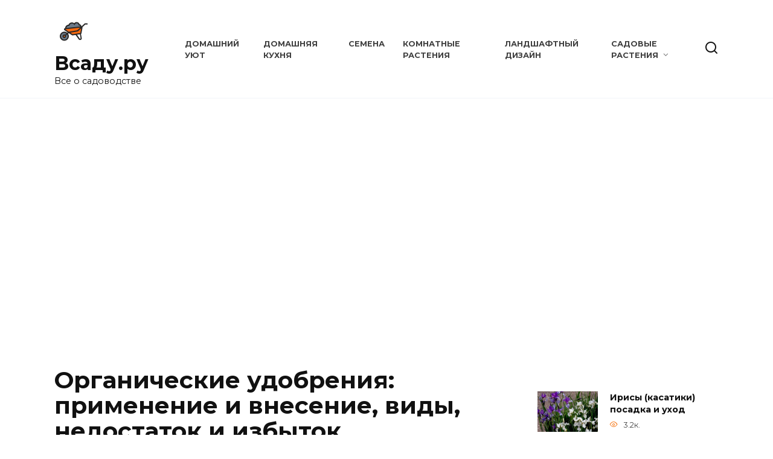

--- FILE ---
content_type: text/html; charset=UTF-8
request_url: https://vcady.ru/sadovye-rasteniya/organicheskie-udobreniya-primenenie-i-vnesenie-vidy-nedostatok-i-izbytok.html
body_size: 15458
content:
<!doctype html>
<html lang="ru-RU">
<head>
	<meta charset="UTF-8">
	<meta name="viewport" content="width=device-width, initial-scale=1">
	<meta name='robots' content='index, follow, max-image-preview:large, max-snippet:-1, max-video-preview:-1' />

	<title>Органические удобрения: применение и внесение, виды, недостаток и избыток</title>
	<meta name="description" content="Зачем нужны органические удобрения Разумеется, всем растениям необходима минеральная подкормка, правильный полив и своевременная пересадка. Оскудевшая" />
	<link rel="canonical" href="https://vcady.ru/bez-rubriki/organicheskie-udobreniya-primenenie-i-vnesenie-vidy-nedostatok-i-izbytok.html" />
	<meta property="og:locale" content="ru_RU" />
	<meta property="og:type" content="article" />
	<meta property="og:title" content="Органические удобрения: применение и внесение, виды, недостаток и избыток" />
	<meta property="og:description" content="Зачем нужны органические удобрения Разумеется, всем растениям необходима минеральная подкормка, правильный полив и своевременная пересадка. Оскудевшая" />
	<meta property="og:url" content="https://vcady.ru/bez-rubriki/organicheskie-udobreniya-primenenie-i-vnesenie-vidy-nedostatok-i-izbytok.html" />
	<meta property="og:site_name" content="Всаду.ру" />
	<meta property="article:published_time" content="2023-09-07T05:20:48+00:00" />
	<meta property="og:image" content="https://vcady.ru/wp-content/uploads/2023/09/udobrenie_organicheskoe3.jpg" />
	<meta property="og:image:width" content="300" />
	<meta property="og:image:height" content="225" />
	<meta property="og:image:type" content="image/jpeg" />
	<meta name="author" content="admin" />
	<meta name="twitter:card" content="summary_large_image" />
	<meta name="twitter:label1" content="Написано автором" />
	<meta name="twitter:data1" content="admin" />
	<script type="application/ld+json" class="yoast-schema-graph">{"@context":"https://schema.org","@graph":[{"@type":"Article","@id":"https://vcady.ru/bez-rubriki/organicheskie-udobreniya-primenenie-i-vnesenie-vidy-nedostatok-i-izbytok.html#article","isPartOf":{"@id":"https://vcady.ru/bez-rubriki/organicheskie-udobreniya-primenenie-i-vnesenie-vidy-nedostatok-i-izbytok.html"},"author":{"name":"admin","@id":"https://vcady.ru/#/schema/person/0dca797d9ef6c0f79487c3d71088f477"},"headline":"Органические удобрения: применение и внесение, виды, недостаток и избыток","datePublished":"2023-09-07T05:20:48+00:00","mainEntityOfPage":{"@id":"https://vcady.ru/bez-rubriki/organicheskie-udobreniya-primenenie-i-vnesenie-vidy-nedostatok-i-izbytok.html"},"wordCount":508,"commentCount":0,"image":{"@id":"https://vcady.ru/bez-rubriki/organicheskie-udobreniya-primenenie-i-vnesenie-vidy-nedostatok-i-izbytok.html#primaryimage"},"thumbnailUrl":"https://vcady.ru/wp-content/uploads/2023/09/udobrenie_organicheskoe3.jpg","articleSection":["Садовые растения"],"inLanguage":"ru-RU"},{"@type":"WebPage","@id":"https://vcady.ru/bez-rubriki/organicheskie-udobreniya-primenenie-i-vnesenie-vidy-nedostatok-i-izbytok.html","url":"https://vcady.ru/bez-rubriki/organicheskie-udobreniya-primenenie-i-vnesenie-vidy-nedostatok-i-izbytok.html","name":"Органические удобрения: применение и внесение, виды, недостаток и избыток","isPartOf":{"@id":"https://vcady.ru/#website"},"primaryImageOfPage":{"@id":"https://vcady.ru/bez-rubriki/organicheskie-udobreniya-primenenie-i-vnesenie-vidy-nedostatok-i-izbytok.html#primaryimage"},"image":{"@id":"https://vcady.ru/bez-rubriki/organicheskie-udobreniya-primenenie-i-vnesenie-vidy-nedostatok-i-izbytok.html#primaryimage"},"thumbnailUrl":"https://vcady.ru/wp-content/uploads/2023/09/udobrenie_organicheskoe3.jpg","datePublished":"2023-09-07T05:20:48+00:00","author":{"@id":"https://vcady.ru/#/schema/person/0dca797d9ef6c0f79487c3d71088f477"},"description":"Зачем нужны органические удобрения Разумеется, всем растениям необходима минеральная подкормка, правильный полив и своевременная пересадка. Оскудевшая","breadcrumb":{"@id":"https://vcady.ru/bez-rubriki/organicheskie-udobreniya-primenenie-i-vnesenie-vidy-nedostatok-i-izbytok.html#breadcrumb"},"inLanguage":"ru-RU","potentialAction":[{"@type":"ReadAction","target":["https://vcady.ru/bez-rubriki/organicheskie-udobreniya-primenenie-i-vnesenie-vidy-nedostatok-i-izbytok.html"]}]},{"@type":"ImageObject","inLanguage":"ru-RU","@id":"https://vcady.ru/bez-rubriki/organicheskie-udobreniya-primenenie-i-vnesenie-vidy-nedostatok-i-izbytok.html#primaryimage","url":"https://vcady.ru/wp-content/uploads/2023/09/udobrenie_organicheskoe3.jpg","contentUrl":"https://vcady.ru/wp-content/uploads/2023/09/udobrenie_organicheskoe3.jpg","width":300,"height":225},{"@type":"BreadcrumbList","@id":"https://vcady.ru/bez-rubriki/organicheskie-udobreniya-primenenie-i-vnesenie-vidy-nedostatok-i-izbytok.html#breadcrumb","itemListElement":[{"@type":"ListItem","position":1,"name":"Главная страница","item":"https://vcady.ru/"},{"@type":"ListItem","position":2,"name":"Органические удобрения: применение и внесение, виды, недостаток и избыток"}]},{"@type":"WebSite","@id":"https://vcady.ru/#website","url":"https://vcady.ru/","name":"Всаду.ру","description":"Все о садоводстве","potentialAction":[{"@type":"SearchAction","target":{"@type":"EntryPoint","urlTemplate":"https://vcady.ru/?s={search_term_string}"},"query-input":{"@type":"PropertyValueSpecification","valueRequired":true,"valueName":"search_term_string"}}],"inLanguage":"ru-RU"},{"@type":"Person","@id":"https://vcady.ru/#/schema/person/0dca797d9ef6c0f79487c3d71088f477","name":"admin","image":{"@type":"ImageObject","inLanguage":"ru-RU","@id":"https://vcady.ru/#/schema/person/image/","url":"https://vcady.ru/wp-content/plugins/clearfy-pro/assets/images/default-avatar.png","contentUrl":"https://vcady.ru/wp-content/plugins/clearfy-pro/assets/images/default-avatar.png","caption":"admin"},"url":"https://vcady.ru/author/admin"}]}</script>


<style id='wp-img-auto-sizes-contain-inline-css' type='text/css'>
img:is([sizes=auto i],[sizes^="auto," i]){contain-intrinsic-size:3000px 1500px}
/*# sourceURL=wp-img-auto-sizes-contain-inline-css */
</style>
<style id='classic-theme-styles-inline-css' type='text/css'>
/*! This file is auto-generated */
.wp-block-button__link{color:#fff;background-color:#32373c;border-radius:9999px;box-shadow:none;text-decoration:none;padding:calc(.667em + 2px) calc(1.333em + 2px);font-size:1.125em}.wp-block-file__button{background:#32373c;color:#fff;text-decoration:none}
/*# sourceURL=/wp-includes/css/classic-themes.min.css */
</style>
<link rel='stylesheet' id='google-fonts-css' href='https://fonts.googleapis.com/css?family=Montserrat%3A400%2C400i%2C700&#038;subset=cyrillic&#038;display=swap'  media='all' />
<link rel='stylesheet' id='reboot-style-css' href='https://vcady.ru/wp-content/themes/reboot/assets/css/style.min.css'  media='all' />
<script type="text/javascript" src="https://vcady.ru/wp-includes/js/jquery/jquery.min.js" id="jquery-core-js"></script>
<script type="text/javascript" src="https://vcady.ru/wp-includes/js/jquery/jquery-migrate.min.js" id="jquery-migrate-js"></script>
<style>.pseudo-clearfy-link { color: #008acf; cursor: pointer;}.pseudo-clearfy-link:hover { text-decoration: none;}</style><link rel="preload" href="https://vcady.ru/wp-content/themes/reboot/assets/fonts/wpshop-core.ttf" as="font" crossorigin><link rel="preload" href="https://vcady.ru/wp-content/uploads/2023/09/udobrenie_organicheskoe3.jpg" as="image" crossorigin>
    <style>.scrolltop:before{color:#0a0101}.scrolltop{width:51px}.scrolltop:before{content:"\21d1"}.post-card--horizontal .post-card__thumbnail img{border-radius: 6px}.post-card--related, .post-card--related .post-card__thumbnail img, .post-card--related .post-card__thumbnail a:before{border-radius: 6px}::selection, .card-slider__category, .card-slider-container .swiper-pagination-bullet-active, .post-card--grid .post-card__thumbnail:before, .post-card:not(.post-card--small) .post-card__thumbnail a:before, .post-card:not(.post-card--small) .post-card__category,  .post-box--high .post-box__category span, .post-box--wide .post-box__category span, .page-separator, .pagination .nav-links .page-numbers:not(.dots):not(.current):before, .btn, .btn-primary:hover, .btn-primary:not(:disabled):not(.disabled).active, .btn-primary:not(:disabled):not(.disabled):active, .show>.btn-primary.dropdown-toggle, .comment-respond .form-submit input, .page-links__item{background-color:#f46a00}.entry-image--big .entry-image__body .post-card__category a, .home-text ul:not([class])>li:before, .page-content ul:not([class])>li:before, .taxonomy-description ul:not([class])>li:before, .widget-area .widget_categories ul.menu li a:before, .widget-area .widget_categories ul.menu li span:before, .widget-area .widget_categories>ul li a:before, .widget-area .widget_categories>ul li span:before, .widget-area .widget_nav_menu ul.menu li a:before, .widget-area .widget_nav_menu ul.menu li span:before, .widget-area .widget_nav_menu>ul li a:before, .widget-area .widget_nav_menu>ul li span:before, .page-links .page-numbers:not(.dots):not(.current):before, .page-links .post-page-numbers:not(.dots):not(.current):before, .pagination .nav-links .page-numbers:not(.dots):not(.current):before, .pagination .nav-links .post-page-numbers:not(.dots):not(.current):before, .entry-image--full .entry-image__body .post-card__category a, .entry-image--fullscreen .entry-image__body .post-card__category a, .entry-image--wide .entry-image__body .post-card__category a{background-color:#f46a00}.comment-respond input:focus, select:focus, textarea:focus, .post-card--grid.post-card--thumbnail-no, .post-card--standard:after, .post-card--related.post-card--thumbnail-no:hover, .spoiler-box, .btn-primary, .btn-primary:hover, .btn-primary:not(:disabled):not(.disabled).active, .btn-primary:not(:disabled):not(.disabled):active, .show>.btn-primary.dropdown-toggle, .inp:focus, .entry-tag:focus, .entry-tag:hover, .search-screen .search-form .search-field:focus, .entry-content ul:not([class])>li:before, .text-content ul:not([class])>li:before, .page-content ul:not([class])>li:before, .taxonomy-description ul:not([class])>li:before, .entry-content blockquote,
        .input:focus, input[type=color]:focus, input[type=date]:focus, input[type=datetime-local]:focus, input[type=datetime]:focus, input[type=email]:focus, input[type=month]:focus, input[type=number]:focus, input[type=password]:focus, input[type=range]:focus, input[type=search]:focus, input[type=tel]:focus, input[type=text]:focus, input[type=time]:focus, input[type=url]:focus, input[type=week]:focus, select:focus, textarea:focus{border-color:#f46a00 !important}.post-card--small .post-card__category, .post-card__author:before, .post-card__comments:before, .post-card__date:before, .post-card__like:before, .post-card__views:before, .entry-author:before, .entry-date:before, .entry-time:before, .entry-views:before, .entry-content ol:not([class])>li:before, .text-content ol:not([class])>li:before, .entry-content blockquote:before, .spoiler-box__title:after, .search-icon:hover:before, .search-form .search-submit:hover:before, .star-rating-item.hover,
        .comment-list .bypostauthor>.comment-body .comment-author:after,
        .breadcrumb a, .breadcrumb span,
        .search-screen .search-form .search-submit:before, 
        .star-rating--score-1:not(.hover) .star-rating-item:nth-child(1),
        .star-rating--score-2:not(.hover) .star-rating-item:nth-child(1), .star-rating--score-2:not(.hover) .star-rating-item:nth-child(2),
        .star-rating--score-3:not(.hover) .star-rating-item:nth-child(1), .star-rating--score-3:not(.hover) .star-rating-item:nth-child(2), .star-rating--score-3:not(.hover) .star-rating-item:nth-child(3),
        .star-rating--score-4:not(.hover) .star-rating-item:nth-child(1), .star-rating--score-4:not(.hover) .star-rating-item:nth-child(2), .star-rating--score-4:not(.hover) .star-rating-item:nth-child(3), .star-rating--score-4:not(.hover) .star-rating-item:nth-child(4),
        .star-rating--score-5:not(.hover) .star-rating-item:nth-child(1), .star-rating--score-5:not(.hover) .star-rating-item:nth-child(2), .star-rating--score-5:not(.hover) .star-rating-item:nth-child(3), .star-rating--score-5:not(.hover) .star-rating-item:nth-child(4), .star-rating--score-5:not(.hover) .star-rating-item:nth-child(5){color:#f46a00}a:hover, a:focus, a:active, .spanlink:hover, .entry-content a:not(.wp-block-button__link):hover, .entry-content a:not(.wp-block-button__link):focus, .entry-content a:not(.wp-block-button__link):active, .top-menu ul li>span:hover, .main-navigation ul li a:hover, .main-navigation ul li span:hover, .footer-navigation ul li a:hover, .footer-navigation ul li span:hover, .comment-reply-link:hover, .pseudo-link:hover, .child-categories ul li a:hover{color:#f46a00}.top-menu>ul>li>a:before, .top-menu>ul>li>span:before{background:#f46a00}.child-categories ul li a:hover, .post-box--no-thumb a:hover{border-color:#f46a00}.post-box--card:hover{box-shadow: inset 0 0 0 1px #f46a00}.post-box--card:hover{-webkit-box-shadow: inset 0 0 0 1px #f46a00}body{margin-bottom: 0}</style>
<link rel="icon" href="https://vcady.ru/wp-content/uploads/2022/04/logo.png" sizes="32x32" />
<link rel="icon" href="https://vcady.ru/wp-content/uploads/2022/04/logo.png" sizes="192x192" />
<link rel="apple-touch-icon" href="https://vcady.ru/wp-content/uploads/2022/04/logo.png" />
<meta name="msapplication-TileImage" content="https://vcady.ru/wp-content/uploads/2022/04/logo.png" />
		<style type="text/css" id="wp-custom-css">
			.char{background-color:#e4e6f5; padding:10px;border-bottom:1px dashed #fff}
.char_name {
    width: 49%;
    float: left;
}		</style>
		    <!-- Yandex.RTB -->
	<script>window.yaContextCb=window.yaContextCb||[]</script>
	<script src="https://yandex.ru/ads/system/context.js" async></script>
<style id='global-styles-inline-css' type='text/css'>
:root{--wp--preset--aspect-ratio--square: 1;--wp--preset--aspect-ratio--4-3: 4/3;--wp--preset--aspect-ratio--3-4: 3/4;--wp--preset--aspect-ratio--3-2: 3/2;--wp--preset--aspect-ratio--2-3: 2/3;--wp--preset--aspect-ratio--16-9: 16/9;--wp--preset--aspect-ratio--9-16: 9/16;--wp--preset--color--black: #000000;--wp--preset--color--cyan-bluish-gray: #abb8c3;--wp--preset--color--white: #ffffff;--wp--preset--color--pale-pink: #f78da7;--wp--preset--color--vivid-red: #cf2e2e;--wp--preset--color--luminous-vivid-orange: #ff6900;--wp--preset--color--luminous-vivid-amber: #fcb900;--wp--preset--color--light-green-cyan: #7bdcb5;--wp--preset--color--vivid-green-cyan: #00d084;--wp--preset--color--pale-cyan-blue: #8ed1fc;--wp--preset--color--vivid-cyan-blue: #0693e3;--wp--preset--color--vivid-purple: #9b51e0;--wp--preset--gradient--vivid-cyan-blue-to-vivid-purple: linear-gradient(135deg,rgb(6,147,227) 0%,rgb(155,81,224) 100%);--wp--preset--gradient--light-green-cyan-to-vivid-green-cyan: linear-gradient(135deg,rgb(122,220,180) 0%,rgb(0,208,130) 100%);--wp--preset--gradient--luminous-vivid-amber-to-luminous-vivid-orange: linear-gradient(135deg,rgb(252,185,0) 0%,rgb(255,105,0) 100%);--wp--preset--gradient--luminous-vivid-orange-to-vivid-red: linear-gradient(135deg,rgb(255,105,0) 0%,rgb(207,46,46) 100%);--wp--preset--gradient--very-light-gray-to-cyan-bluish-gray: linear-gradient(135deg,rgb(238,238,238) 0%,rgb(169,184,195) 100%);--wp--preset--gradient--cool-to-warm-spectrum: linear-gradient(135deg,rgb(74,234,220) 0%,rgb(151,120,209) 20%,rgb(207,42,186) 40%,rgb(238,44,130) 60%,rgb(251,105,98) 80%,rgb(254,248,76) 100%);--wp--preset--gradient--blush-light-purple: linear-gradient(135deg,rgb(255,206,236) 0%,rgb(152,150,240) 100%);--wp--preset--gradient--blush-bordeaux: linear-gradient(135deg,rgb(254,205,165) 0%,rgb(254,45,45) 50%,rgb(107,0,62) 100%);--wp--preset--gradient--luminous-dusk: linear-gradient(135deg,rgb(255,203,112) 0%,rgb(199,81,192) 50%,rgb(65,88,208) 100%);--wp--preset--gradient--pale-ocean: linear-gradient(135deg,rgb(255,245,203) 0%,rgb(182,227,212) 50%,rgb(51,167,181) 100%);--wp--preset--gradient--electric-grass: linear-gradient(135deg,rgb(202,248,128) 0%,rgb(113,206,126) 100%);--wp--preset--gradient--midnight: linear-gradient(135deg,rgb(2,3,129) 0%,rgb(40,116,252) 100%);--wp--preset--font-size--small: 19.5px;--wp--preset--font-size--medium: 20px;--wp--preset--font-size--large: 36.5px;--wp--preset--font-size--x-large: 42px;--wp--preset--font-size--normal: 22px;--wp--preset--font-size--huge: 49.5px;--wp--preset--spacing--20: 0.44rem;--wp--preset--spacing--30: 0.67rem;--wp--preset--spacing--40: 1rem;--wp--preset--spacing--50: 1.5rem;--wp--preset--spacing--60: 2.25rem;--wp--preset--spacing--70: 3.38rem;--wp--preset--spacing--80: 5.06rem;--wp--preset--shadow--natural: 6px 6px 9px rgba(0, 0, 0, 0.2);--wp--preset--shadow--deep: 12px 12px 50px rgba(0, 0, 0, 0.4);--wp--preset--shadow--sharp: 6px 6px 0px rgba(0, 0, 0, 0.2);--wp--preset--shadow--outlined: 6px 6px 0px -3px rgb(255, 255, 255), 6px 6px rgb(0, 0, 0);--wp--preset--shadow--crisp: 6px 6px 0px rgb(0, 0, 0);}:where(.is-layout-flex){gap: 0.5em;}:where(.is-layout-grid){gap: 0.5em;}body .is-layout-flex{display: flex;}.is-layout-flex{flex-wrap: wrap;align-items: center;}.is-layout-flex > :is(*, div){margin: 0;}body .is-layout-grid{display: grid;}.is-layout-grid > :is(*, div){margin: 0;}:where(.wp-block-columns.is-layout-flex){gap: 2em;}:where(.wp-block-columns.is-layout-grid){gap: 2em;}:where(.wp-block-post-template.is-layout-flex){gap: 1.25em;}:where(.wp-block-post-template.is-layout-grid){gap: 1.25em;}.has-black-color{color: var(--wp--preset--color--black) !important;}.has-cyan-bluish-gray-color{color: var(--wp--preset--color--cyan-bluish-gray) !important;}.has-white-color{color: var(--wp--preset--color--white) !important;}.has-pale-pink-color{color: var(--wp--preset--color--pale-pink) !important;}.has-vivid-red-color{color: var(--wp--preset--color--vivid-red) !important;}.has-luminous-vivid-orange-color{color: var(--wp--preset--color--luminous-vivid-orange) !important;}.has-luminous-vivid-amber-color{color: var(--wp--preset--color--luminous-vivid-amber) !important;}.has-light-green-cyan-color{color: var(--wp--preset--color--light-green-cyan) !important;}.has-vivid-green-cyan-color{color: var(--wp--preset--color--vivid-green-cyan) !important;}.has-pale-cyan-blue-color{color: var(--wp--preset--color--pale-cyan-blue) !important;}.has-vivid-cyan-blue-color{color: var(--wp--preset--color--vivid-cyan-blue) !important;}.has-vivid-purple-color{color: var(--wp--preset--color--vivid-purple) !important;}.has-black-background-color{background-color: var(--wp--preset--color--black) !important;}.has-cyan-bluish-gray-background-color{background-color: var(--wp--preset--color--cyan-bluish-gray) !important;}.has-white-background-color{background-color: var(--wp--preset--color--white) !important;}.has-pale-pink-background-color{background-color: var(--wp--preset--color--pale-pink) !important;}.has-vivid-red-background-color{background-color: var(--wp--preset--color--vivid-red) !important;}.has-luminous-vivid-orange-background-color{background-color: var(--wp--preset--color--luminous-vivid-orange) !important;}.has-luminous-vivid-amber-background-color{background-color: var(--wp--preset--color--luminous-vivid-amber) !important;}.has-light-green-cyan-background-color{background-color: var(--wp--preset--color--light-green-cyan) !important;}.has-vivid-green-cyan-background-color{background-color: var(--wp--preset--color--vivid-green-cyan) !important;}.has-pale-cyan-blue-background-color{background-color: var(--wp--preset--color--pale-cyan-blue) !important;}.has-vivid-cyan-blue-background-color{background-color: var(--wp--preset--color--vivid-cyan-blue) !important;}.has-vivid-purple-background-color{background-color: var(--wp--preset--color--vivid-purple) !important;}.has-black-border-color{border-color: var(--wp--preset--color--black) !important;}.has-cyan-bluish-gray-border-color{border-color: var(--wp--preset--color--cyan-bluish-gray) !important;}.has-white-border-color{border-color: var(--wp--preset--color--white) !important;}.has-pale-pink-border-color{border-color: var(--wp--preset--color--pale-pink) !important;}.has-vivid-red-border-color{border-color: var(--wp--preset--color--vivid-red) !important;}.has-luminous-vivid-orange-border-color{border-color: var(--wp--preset--color--luminous-vivid-orange) !important;}.has-luminous-vivid-amber-border-color{border-color: var(--wp--preset--color--luminous-vivid-amber) !important;}.has-light-green-cyan-border-color{border-color: var(--wp--preset--color--light-green-cyan) !important;}.has-vivid-green-cyan-border-color{border-color: var(--wp--preset--color--vivid-green-cyan) !important;}.has-pale-cyan-blue-border-color{border-color: var(--wp--preset--color--pale-cyan-blue) !important;}.has-vivid-cyan-blue-border-color{border-color: var(--wp--preset--color--vivid-cyan-blue) !important;}.has-vivid-purple-border-color{border-color: var(--wp--preset--color--vivid-purple) !important;}.has-vivid-cyan-blue-to-vivid-purple-gradient-background{background: var(--wp--preset--gradient--vivid-cyan-blue-to-vivid-purple) !important;}.has-light-green-cyan-to-vivid-green-cyan-gradient-background{background: var(--wp--preset--gradient--light-green-cyan-to-vivid-green-cyan) !important;}.has-luminous-vivid-amber-to-luminous-vivid-orange-gradient-background{background: var(--wp--preset--gradient--luminous-vivid-amber-to-luminous-vivid-orange) !important;}.has-luminous-vivid-orange-to-vivid-red-gradient-background{background: var(--wp--preset--gradient--luminous-vivid-orange-to-vivid-red) !important;}.has-very-light-gray-to-cyan-bluish-gray-gradient-background{background: var(--wp--preset--gradient--very-light-gray-to-cyan-bluish-gray) !important;}.has-cool-to-warm-spectrum-gradient-background{background: var(--wp--preset--gradient--cool-to-warm-spectrum) !important;}.has-blush-light-purple-gradient-background{background: var(--wp--preset--gradient--blush-light-purple) !important;}.has-blush-bordeaux-gradient-background{background: var(--wp--preset--gradient--blush-bordeaux) !important;}.has-luminous-dusk-gradient-background{background: var(--wp--preset--gradient--luminous-dusk) !important;}.has-pale-ocean-gradient-background{background: var(--wp--preset--gradient--pale-ocean) !important;}.has-electric-grass-gradient-background{background: var(--wp--preset--gradient--electric-grass) !important;}.has-midnight-gradient-background{background: var(--wp--preset--gradient--midnight) !important;}.has-small-font-size{font-size: var(--wp--preset--font-size--small) !important;}.has-medium-font-size{font-size: var(--wp--preset--font-size--medium) !important;}.has-large-font-size{font-size: var(--wp--preset--font-size--large) !important;}.has-x-large-font-size{font-size: var(--wp--preset--font-size--x-large) !important;}
/*# sourceURL=global-styles-inline-css */
</style>
</head>

<body class="wp-singular post-template-default single single-post postid-2339 single-format-standard wp-embed-responsive wp-theme-reboot sidebar-right">



<div id="page" class="site">
    <a class="skip-link screen-reader-text" href="#content">Перейти к содержанию</a>

    <div class="search-screen-overlay js-search-screen-overlay"></div>
    <div class="search-screen js-search-screen">
        
<form role="search" method="get" class="search-form" action="https://vcady.ru/">
    <label>
        <span class="screen-reader-text">Search for:</span>
        <input type="search" class="search-field" placeholder="Поиск…" value="" name="s">
    </label>
    <button type="submit" class="search-submit"></button>
</form>    </div>

    

<header id="masthead" class="site-header full" itemscope itemtype="http://schema.org/WPHeader">
    <div class="site-header-inner fixed">

        <div class="humburger js-humburger"><span></span><span></span><span></span></div>

        
<div class="site-branding">

    <div class="site-logotype"><a href="https://vcady.ru/"><img src="https://vcady.ru/wp-content/uploads/2022/04/logo.png" width="64" height="64" alt="Всаду.ру"></a></div><div class="site-branding__body"><div class="site-title"><a href="https://vcady.ru/">Всаду.ру</a></div><p class="site-description">Все о садоводстве</p></div></div><!-- .site-branding --><div class="top-menu"><ul id="top-menu" class="menu"><li id="menu-item-371" class="menu-item menu-item-type-taxonomy menu-item-object-category menu-item-371"><a href="https://vcady.ru/category/domashnij-uyut">Домашний уют</a></li>
<li id="menu-item-372" class="menu-item menu-item-type-taxonomy menu-item-object-category menu-item-372"><a href="https://vcady.ru/category/domashnyaya-kuhnya">Домашняя кухня</a></li>
<li id="menu-item-701" class="menu-item menu-item-type-custom menu-item-object-custom menu-item-701"><a href="https://delivery-plant.ru/">Семена</a></li>
<li id="menu-item-376" class="menu-item menu-item-type-taxonomy menu-item-object-category menu-item-376"><a href="https://vcady.ru/category/komnatnye-rasteniya">Комнатные растения</a></li>
<li id="menu-item-377" class="menu-item menu-item-type-taxonomy menu-item-object-category menu-item-377"><a href="https://vcady.ru/category/landshaftnyj-dizajn">Ландшафтный дизайн</a></li>
<li id="menu-item-390" class="menu-item menu-item-type-taxonomy menu-item-object-category current-post-ancestor current-menu-parent current-post-parent menu-item-has-children menu-item-390"><a href="https://vcady.ru/category/sadovye-rasteniya">Садовые растения</a>
<ul class="sub-menu">
	<li id="menu-item-17021" class="menu-item menu-item-type-taxonomy menu-item-object-category menu-item-17021"><a href="https://vcady.ru/category/sadovye-rasteniya/tsvety">Цветы</a></li>
	<li id="menu-item-17022" class="menu-item menu-item-type-taxonomy menu-item-object-category menu-item-17022"><a href="https://vcady.ru/category/sadovye-rasteniya/derevya-i-kustarniki">Деревья и кустарники</a></li>
	<li id="menu-item-17023" class="menu-item menu-item-type-taxonomy menu-item-object-category menu-item-17023"><a href="https://vcady.ru/category/sadovye-rasteniya/trava">Трава</a></li>
	<li id="menu-item-17024" class="menu-item menu-item-type-taxonomy menu-item-object-category menu-item-17024"><a href="https://vcady.ru/category/sadovye-rasteniya/yagody">Ягоды</a></li>
</ul>
</li>
</ul></div>                <div class="header-search">
                    <span class="search-icon js-search-icon"></span>
                </div>
            
    </div>
</header><!-- #masthead -->


    
    <nav id="site-navigation" class="main-navigation fixed" style="display: none;">
        <div class="main-navigation-inner full">
            <ul id="header_menu"></ul>
        </div>
    </nav>
    <div class="container header-separator"></div>


    <div class="mobile-menu-placeholder js-mobile-menu-placeholder"></div>
    
	
    <div id="content" class="site-content fixed">

        <div class="b-r b-r--before_site_content"><script async src="https://ad.mail.ru/static/vk-adman.js?slot=1798008"></script>
<div id="adman-ads" style="display:inline-block;width:640px;height:360px"></div></div>
        <div class="site-content-inner">
    
        
        <div id="primary" class="content-area" itemscope itemtype="http://schema.org/Article">
            <main id="main" class="site-main article-card">

                
<article id="post-2339" class="article-post post-2339 post type-post status-publish format-standard has-post-thumbnail  category-sadovye-rasteniya">

    
        
                                <h1 class="entry-title" itemprop="headline">Органические удобрения: применение и внесение, виды, недостаток и избыток</h1>
                    
        
                    <div class="entry-image post-card post-card__thumbnail">
                <img width="300" height="225" src="https://vcady.ru/wp-content/uploads/2023/09/udobrenie_organicheskoe3.jpg" class="attachment-reboot_standard size-reboot_standard wp-post-image" alt="" itemprop="image" decoding="async" fetchpriority="high" />                                    <span class="post-card__category"><a href="https://vcady.ru/category/sadovye-rasteniya" itemprop="articleSection">Садовые растения</a></span>
                            </div>

        
    
            <div class="entry-meta">
                        <span class="entry-time"><span class="entry-label">На чтение</span> 3 мин</span>            <span class="entry-views"><span class="entry-label">Просмотров</span> <span class="js-views-count" data-post_id="2339">68</span></span>            <span class="entry-date"><span class="entry-label">Опубликовано</span> <time itemprop="datePublished" datetime="2023-09-07">07.09.2023</time></span>
                    </div>
    
    
    <div class="entry-content" itemprop="articleBody">
        <div class="table-of-contents open"><div class="table-of-contents__header"><span class="table-of-contents__hide js-table-of-contents-hide">Содержание</span></div><ol class="table-of-contents__list js-table-of-contents-list">
<li class="level-1"><a href="#s2">Зачем нужны органические удобрения</a></li><li class="level-1"><a href="#s3">Виды органических удобрений</a></li><li class="level-1"><a href="#s4">Избыток и нехватка органических удобрений</a></li></ol></div><h2 id="s2">Зачем нужны органические удобрения</h2>
<p>Разумеется, всем растениям необходима минеральная подкормка, правильный полив и своевременная пересадка. Оскудевшая почва может стать причиной плохого роста и даже гибели растений. Поэтому большое значение для здоровья комнатных цветов имеют органические удобрения и подкормки, которые следует сочетать со специальными минеральными комплексами.</p>
<p>Органическая подкормка создает благоприятную среду для жизнедеятельности бактерий, участвующих в круговороте минеральных веществ в почве. Внесение органических удобрений также способствует улучшению структуры почвы. Кроме того, в процессе разложения органического удобрения высвобождаются или образуются некоторые полезные для растений минеральные вещества, которые в большинстве популярных комплексных минеральных подкормок не содержатся. Ко всему прочему, такой процесс минерализации почвы является близким к естественному, ведь аналогичные процессы проходят и в природе.</p>
<h2 id="s3">Виды органических удобрений</h2>
<p>Какие органические подкормки имеются в виду? Можно использовать и компост, и сапропель, и птичий помет, биогумус, но в домашних условиях это не всегда возможно по ряду причин. Поэтому удобнее использовать готовые, расфасованные органические удобрения.</p>
<p>Лучше всего за несколько лет моих домашних экспериментов с органикой зарекомендовал себя «Идеал» – универсальное средство для подкормки грунтовых и цветочно-горшечных культур. «Идеал» создан на основе биогумуса, то есть, на основе продуктов жизнедеятельности дождевых червей. В связи с этим его можно считать натуральным и вполне безопасным. И растения на него реагируют хорошо, и стоит он недорого.</p>
<p>Применять «Идеал» очень просто: производитель рекомендует 1-2 столовые ложки средства, не разбавляя, подливать под растение. Одного раза в две недели более чем достаточно. Есть еще хорошее средство «Пальма», которое подходит всем пальмовым и фикусам.</p>
<p>У каждого растения свои потребности в удобрениях. Например, купленное в магазине растение можно не подкармливать 2-3 месяца, поскольку в почве уже есть все необходимые вещества. Минимальный срок, по истечении которого можно начинать подкормку – 6-7 недель.</p>
<p>Внося удобрения, помните, что принцип «кашу маслом не испортишь» в этом случае не подходит: избыточное применение органических удобрений может принести вред растениям, ведь чем выше содержание в почве органических удобрений, тем выше усвояемость азота, а избыток азота может привести к замедлению роста молодых растений и даже к хлорозу.</p>
<h2 id="s4">Избыток и нехватка органических удобрений</h2>
<p>Благо, что перестараться с органическими удобрениями не так просто, поскольку они оказывают более щадящее действие на растения по сравнению с комплексными минеральными удобрениями. По сути, органическое удобрение – это тот же источник минеральных веществ, но в связанной форме. Органические удобрения разлагаются долго, что обеспечивает растениям постепенную подачу сбалансированного питания.</p>
<p>А вот недостаток органических удобрений – гораздо более частое явление, и выражается оно по-разному, в зависимости от того, какое вещество находится в дефиците. Если недостает азота, обычно листья комнатных растений становятся маленькими и чахлыми, на них может появиться желтоватый оттенок, уменьшается количество цветов. Вносить азотосодержащие удобрения лучше по весне. Подкормку «Идеалом» можно осуществлять в любое время года.</p>
<p>Если растение долго не зацветает, листья засыхают, а жилки на листовой пластине становятся фиолетовыми или красными, то это может быть вызвано нехваткой фосфатов. В таком случае нужно сделать подкормки «Идеалом» более частыми – до 1 раза в неделю. Сморщенные листья у растений, скорее всего, указывают на дефицит калия. В этом случае к «Идеалу» можно добавить любое минеральное удобрение, содержащее калий.</p>
<p class="m-tags">
    		Разделы: Удобрения </p>
<ul class="uk-pagination">
<li class="uk-pagination-previous">
<i class="uk-icon-angle-double-left"></i> Опунция: выращивание в домашних условиях
</li>
<li class="uk-pagination-next">
Освещение растений в зимний период <i class="uk-icon-angle-double-right"></i>
</li>
</ul><div class="b-r b-r--after_content"><!-- Yandex.RTB R-A-1787402-2 -->
<div id="yandex_rtb_R-A-1787402-2"></div>
<script>window.yaContextCb.push(()=>{
  Ya.Context.AdvManager.render({
    renderTo: 'yandex_rtb_R-A-1787402-2',
    blockId: 'R-A-1787402-2'
  })
})</script></div>    </div><!-- .entry-content -->

</article>








    <div class="entry-social">
		
        		<div class="social-buttons"><span class="social-button social-button--vkontakte" data-social="vkontakte" data-image="https://vcady.ru/wp-content/uploads/2023/09/udobrenie_organicheskoe3.jpg"></span><span class="social-button social-button--facebook" data-social="facebook"></span><span class="social-button social-button--telegram" data-social="telegram"></span><span class="social-button social-button--odnoklassniki" data-social="odnoklassniki"></span><span class="social-button social-button--twitter" data-social="twitter"></span><span class="social-button social-button--sms" data-social="sms"></span><span class="social-button social-button--whatsapp" data-social="whatsapp"></span></div>            </div>





    <meta itemprop="author" content="admin">
<meta itemscope itemprop="mainEntityOfPage" itemType="https://schema.org/WebPage" itemid="https://vcady.ru/sadovye-rasteniya/organicheskie-udobreniya-primenenie-i-vnesenie-vidy-nedostatok-i-izbytok.html" content="Органические удобрения: применение и внесение, виды, недостаток и избыток">
    <meta itemprop="dateModified" content="2023-09-07">
<div itemprop="publisher" itemscope itemtype="https://schema.org/Organization" style="display: none;"><div itemprop="logo" itemscope itemtype="https://schema.org/ImageObject"><img itemprop="url image" src="https://vcady.ru/wp-content/uploads/2022/04/logo.png" alt="Всаду.ру"></div><meta itemprop="name" content="Всаду.ру"><meta itemprop="telephone" content="Всаду.ру"><meta itemprop="address" content="https://vcady.ru"></div>
            </main><!-- #main -->
        </div><!-- #primary -->

        
<aside id="secondary" class="widget-area" itemscope itemtype="http://schema.org/WPSideBar">
    <div class="sticky-sidebar js-sticky-sidebar">

        
        <div id="execphp-2" class="widget widget_execphp">			<div class="execphpwidget"><script async="async" src="https://w.uptolike.com/widgets/v1/zp.js?pid=tlc08d63ae2d6678f22e3d492f38acc1bfd0e4659b" type="text/javascript"></script>
</div>
		</div><div id="custom_html-2" class="widget_text widget widget_custom_html"><div class="textwidget custom-html-widget"><!-- Yandex.RTB R-A-1787402-2 -->
<div id="yandex_rtb_R-A-1787402-2"></div>
<script>window.yaContextCb.push(()=>{
  Ya.Context.AdvManager.render({
    renderTo: 'yandex_rtb_R-A-1787402-2',
    blockId: 'R-A-1787402-2'
  })
})</script></div></div><div id="wpshop_widget_articles-2" class="widget widget_wpshop_widget_articles"><div class="widget-articles">
<article class="post-card post-card--small">
            <div class="post-card__thumbnail">
            <a href="https://vcady.ru/sadovye-rasteniya/irisy-kasatiki-posadka-i-uhod.html">
                <img width="100" height="67" src="https://vcady.ru/wp-content/uploads/2022/04/Irisy-kasatiki-posadka-i-uhod.jpg" class="attachment-reboot_square size-reboot_square wp-post-image" alt="Ирисы (касатики) посадка и уход" decoding="async" srcset="https://vcady.ru/wp-content/uploads/2022/04/Irisy-kasatiki-posadka-i-uhod.jpg 1024w, https://vcady.ru/wp-content/uploads/2022/04/Irisy-kasatiki-posadka-i-uhod-600x400.jpg 600w" sizes="(max-width: 100px) 100vw, 100px" />            </a>
        </div>
    
    <div class="post-card__body">
        
        <div class="post-card__title"><a href="https://vcady.ru/sadovye-rasteniya/irisy-kasatiki-posadka-i-uhod.html">Ирисы (касатики) посадка и уход</a></div>

                
                    <div class="post-card__meta">
                                <span class="post-card__views">3.2к.</span>            </div>
            </div>
</article>
<article class="post-card post-card--small">
            <div class="post-card__thumbnail">
            <a href="https://vcady.ru/domashnyaya-kuhnya/pesto-iz-cheremshi-dva-retsepta-pikantnogo-sousa.html">
                <img width="100" height="50" src="https://vcady.ru/wp-content/uploads/2022/07/Pesto-iz-cheremshi.jpg" class="attachment-reboot_square size-reboot_square wp-post-image" alt="Песто из черемши – два рецепта пикантного соуса" decoding="async" srcset="https://vcady.ru/wp-content/uploads/2022/07/Pesto-iz-cheremshi.jpg 1280w, https://vcady.ru/wp-content/uploads/2022/07/Pesto-iz-cheremshi-800x400.jpg 800w" sizes="(max-width: 100px) 100vw, 100px" />            </a>
        </div>
    
    <div class="post-card__body">
        
        <div class="post-card__title"><a href="https://vcady.ru/domashnyaya-kuhnya/pesto-iz-cheremshi-dva-retsepta-pikantnogo-sousa.html">Песто из черемши – два рецепта пикантного соуса</a></div>

                
                    <div class="post-card__meta">
                                <span class="post-card__views">2.7к.</span>            </div>
            </div>
</article>
<article class="post-card post-card--small">
            <div class="post-card__thumbnail">
            <a href="https://vcady.ru/domashnyaya-kuhnya/chto-prigotovit-iz-dozhdevika-gigantskogo-chetyre-vkusnyh-retsepta.html">
                <img width="100" height="71" src="https://vcady.ru/wp-content/uploads/2022/04/CHto-prigotovit-iz-dozhdevika-gigantskogo.jpg" class="attachment-reboot_square size-reboot_square wp-post-image" alt="Что приготовить из дождевика гигантского" decoding="async" loading="lazy" srcset="https://vcady.ru/wp-content/uploads/2022/04/CHto-prigotovit-iz-dozhdevika-gigantskogo.jpg 680w, https://vcady.ru/wp-content/uploads/2022/04/CHto-prigotovit-iz-dozhdevika-gigantskogo-564x400.jpg 564w" sizes="auto, (max-width: 100px) 100vw, 100px" />            </a>
        </div>
    
    <div class="post-card__body">
        
        <div class="post-card__title"><a href="https://vcady.ru/domashnyaya-kuhnya/chto-prigotovit-iz-dozhdevika-gigantskogo-chetyre-vkusnyh-retsepta.html">Что приготовить из дождевика гигантского: четыре вкусных рецепта</a></div>

                
                    <div class="post-card__meta">
                                <span class="post-card__views">2.7к.</span>            </div>
            </div>
</article>
<article class="post-card post-card--small">
            <div class="post-card__thumbnail">
            <a href="https://vcady.ru/komnatnye-rasteniya/puansettiya-rozhdestvenskaya-zvezda.html">
                <img width="100" height="67" src="https://vcady.ru/wp-content/uploads/2022/04/Puansettiya-rozhdestvenskaya-zvezda.jpg" class="attachment-reboot_square size-reboot_square wp-post-image" alt="Пуансеттия — рождественская звезда" decoding="async" loading="lazy" srcset="https://vcady.ru/wp-content/uploads/2022/04/Puansettiya-rozhdestvenskaya-zvezda.jpg 1200w, https://vcady.ru/wp-content/uploads/2022/04/Puansettiya-rozhdestvenskaya-zvezda-600x400.jpg 600w" sizes="auto, (max-width: 100px) 100vw, 100px" />            </a>
        </div>
    
    <div class="post-card__body">
        
        <div class="post-card__title"><a href="https://vcady.ru/komnatnye-rasteniya/puansettiya-rozhdestvenskaya-zvezda.html">Пуансеттия — рождественская звезда</a></div>

                
                    <div class="post-card__meta">
                                <span class="post-card__views">2.4к.</span>            </div>
            </div>
</article>
<article class="post-card post-card--small">
    
    <div class="post-card__body">
        
        <div class="post-card__title"><a href="https://vcady.ru/sadovye-rasteniya/pervye-vesennie-tsvety-moego-sada.html">Первые весенние цветы моего сада</a></div>

                
                    <div class="post-card__meta">
                                <span class="post-card__views">2.4к.</span>            </div>
            </div>
</article>
<article class="post-card post-card--small">
            <div class="post-card__thumbnail">
            <a href="https://vcady.ru/sadovye-rasteniya/kampsis-dekorativnaya-liana.html">
                <img width="100" height="71" src="https://vcady.ru/wp-content/uploads/2022/04/IMG_3272.webp" class="attachment-reboot_square size-reboot_square wp-post-image" alt="Кампсис — декоративная лиана" decoding="async" loading="lazy" />            </a>
        </div>
    
    <div class="post-card__body">
        
        <div class="post-card__title"><a href="https://vcady.ru/sadovye-rasteniya/kampsis-dekorativnaya-liana.html">Кампсис — декоративная лиана</a></div>

                
                    <div class="post-card__meta">
                                <span class="post-card__views">2.3к.</span>            </div>
            </div>
</article>
<article class="post-card post-card--small">
    
    <div class="post-card__body">
        
        <div class="post-card__title"><a href="https://vcady.ru/sadovye-rasteniya/majskij-grib-v-moem-sadu.html">Майский гриб в моем саду</a></div>

                
                    <div class="post-card__meta">
                                <span class="post-card__views">2.2к.</span>            </div>
            </div>
</article>
<article class="post-card post-card--small">
            <div class="post-card__thumbnail">
            <a href="https://vcady.ru/komnatnye-rasteniya/falenopsis-vyrashhivaem-chudo-babochku.html">
                <img width="100" height="57" src="https://vcady.ru/wp-content/uploads/2022/04/Falenopsis-vyrashhivaem-chudo-babochku.jpg" class="attachment-reboot_square size-reboot_square wp-post-image" alt="Фаленопсис – выращиваем чудо-бабочку" decoding="async" loading="lazy" />            </a>
        </div>
    
    <div class="post-card__body">
        
        <div class="post-card__title"><a href="https://vcady.ru/komnatnye-rasteniya/falenopsis-vyrashhivaem-chudo-babochku.html">Фаленопсис – выращиваем чудо-бабочку</a></div>

                
                    <div class="post-card__meta">
                                <span class="post-card__views">2.2к.</span>            </div>
            </div>
</article>
<article class="post-card post-card--small">
            <div class="post-card__thumbnail">
            <a href="https://vcady.ru/sadovye-rasteniya/sadovy-e-odnoletniki-prostor-dlya-fantazii.html">
                <img width="100" height="75" src="https://vcady.ru/wp-content/uploads/2022/04/Sadovye-odnoletniki-prostor-dlya-fantazii.webp" class="attachment-reboot_square size-reboot_square wp-post-image" alt="Садовые однолетники — простор для фантазии" decoding="async" loading="lazy" />            </a>
        </div>
    
    <div class="post-card__body">
        
        <div class="post-card__title"><a href="https://vcady.ru/sadovye-rasteniya/sadovy-e-odnoletniki-prostor-dlya-fantazii.html">Садовые однолетники — простор для фантазии</a></div>

                
                    <div class="post-card__meta">
                                <span class="post-card__views">2к.</span>            </div>
            </div>
</article>
<article class="post-card post-card--small">
            <div class="post-card__thumbnail">
            <a href="https://vcady.ru/sadovye-rasteniya/vy-rashhivanie-roz-iz-cherenkov.html">
                <img width="88" height="100" src="https://vcady.ru/wp-content/uploads/2022/04/Vyrashhivanie-roz-iz-cherenkov.webp" class="attachment-reboot_square size-reboot_square wp-post-image" alt="Выращивание роз из черенков" decoding="async" loading="lazy" />            </a>
        </div>
    
    <div class="post-card__body">
        
        <div class="post-card__title"><a href="https://vcady.ru/sadovye-rasteniya/vy-rashhivanie-roz-iz-cherenkov.html">Выращивание роз из черенков</a></div>

                
                    <div class="post-card__meta">
                                <span class="post-card__views">2к.</span>            </div>
            </div>
</article></div></div>
        
    </div>
</aside><!-- #secondary -->

    
    <div id="related-posts" class="related-posts fixed"><div class="related-posts__header">Вам также может понравиться</div><div class="post-cards post-cards--vertical">
<div class="post-card post-card--related post-card--thumbnail-no">
    <div class="post-card__title"><a href="https://vcady.ru/sadovye-rasteniya/sazhentsy-yabloni-medunitsa-osobennosti-vysadki-uhod.html">Саженцы яблони медуница: особенности высадки, уход</a></div>
</div>

<div class="post-card post-card--related post-card--thumbnail-no">
    <div class="post-card__title"><a href="https://vcady.ru/sadovye-rasteniya/kak-pravilno-sazhat-ukrop-v-avguste-chtoby-uspet-sobrat-horoshiy-urozhay.html">Как правильно сажать укроп в августе, чтобы успеть собрать хороший урожай</a></div>
</div>

<div class="post-card post-card--related post-card--thumbnail-no">
    <div class="post-card__title"><a href="https://vcady.ru/sadovye-rasteniya/yatrofa-uhod-v-domashnih-usloviyah-razmnozhenie-i-peresadka-vidy-foto.html">Ятрофа: уход в домашних условиях, размножение и пересадка, виды, фото</a></div>
</div>

<div class="post-card post-card--related post-card--thumbnail-no">
    <div class="post-card__title"><a href="https://vcady.ru/sadovye-rasteniya/populyarnye-yadovitye-komnatnye-tsvety.html">Популярные ядовитые комнатные цветы</a></div>
</div>

<div class="post-card post-card--related post-card--thumbnail-no">
    <div class="post-card__title"><a href="https://vcady.ru/sadovye-rasteniya/yukka-v-domashnih-usloviyah-uhod-peresadka-razmnozhenie-pochemu-zhelteet-foto.html">Юкка в домашних условиях: уход, пересадка, размножение, почему желтеет, фото</a></div>
</div>

<div class="post-card post-card--related post-card--thumbnail-no">
    <div class="post-card__title"><a href="https://vcady.ru/sadovye-rasteniya/yukka-razmnozhenie-i-uhod-prostoy-sposob-cherenkovaniya-etoy-lozhnoy-palmy.html">Юкка: размножение и уход – простой способ черенкования этой ложной пальмы!</a></div>
</div>

<div class="post-card post-card--related post-card--thumbnail-no">
    <div class="post-card__title"><a href="https://vcady.ru/sadovye-rasteniya/yukka-vyraschivanie-doma-razmnozhenie-i-peresadka-vidy-foto.html">Юкка: выращивание дома, размножение и пересадка, виды, фото</a></div>
</div>

<div class="post-card post-card--related post-card--thumbnail-no">
    <div class="post-card__title"><a href="https://vcady.ru/sadovye-rasteniya/ehmeya-uhod-v-domashnih-usloviyah-razmnozhenie-i-peresadka-vidy-foto.html">Эхмея: уход в домашних условиях, размножение и пересадка, виды, фото</a></div>
</div>
</div></div>

</div><!--.site-content-inner-->


</div><!--.site-content-->





<div class="site-footer-container site-footer-container--disable-sticky">

    

    <footer id="colophon" class="site-footer site-footer--style-gray full">
        <div class="site-footer-inner fixed">

            
            
<div class="footer-bottom">
    <div class="footer-info">
        © 2026 Всаду.ру
	        </div>

    <div class="footer-counters"><!-- Yandex.Metrika counter -->
<script type="text/javascript" >
   (function(m,e,t,r,i,k,a){m[i]=m[i]||function(){(m[i].a=m[i].a||[]).push(arguments)};
   m[i].l=1*new Date();
   for (var j = 0; j < document.scripts.length; j++) {if (document.scripts[j].src === r) { return; }}
   k=e.createElement(t),a=e.getElementsByTagName(t)[0],k.async=1,k.src=r,a.parentNode.insertBefore(k,a)})
   (window, document, "script", "https://mc.yandex.ru/metrika/tag.js", "ym");

   ym(88599242, "init", {
        clickmap:true,
        trackLinks:true,
        accurateTrackBounce:true
   });
</script>
<noscript><div><img src="https://mc.yandex.ru/watch/88599242" style="position:absolute; left:-9999px;" alt="" /></div></noscript>
<!-- /Yandex.Metrika counter --></div></div>
        </div>
    </footer><!--.site-footer-->
</div>


    <button type="button" class="scrolltop js-scrolltop"></button>

</div><!-- #page -->

<script type="speculationrules">
{"prefetch":[{"source":"document","where":{"and":[{"href_matches":"/*"},{"not":{"href_matches":["/wp-*.php","/wp-admin/*","/wp-content/uploads/*","/wp-content/*","/wp-content/plugins/*","/wp-content/themes/reboot/*","/*\\?(.+)"]}},{"not":{"selector_matches":"a[rel~=\"nofollow\"]"}},{"not":{"selector_matches":".no-prefetch, .no-prefetch a"}}]},"eagerness":"conservative"}]}
</script>
<script>var pseudo_links = document.querySelectorAll(".pseudo-clearfy-link");for (var i=0;i<pseudo_links.length;i++ ) { pseudo_links[i].addEventListener("click", function(e){   window.open( e.target.getAttribute("data-uri") ); }); }</script><script type="text/javascript" id="reboot-scripts-js-extra">
/* <![CDATA[ */
var settings_array = {"rating_text_average":"\u0441\u0440\u0435\u0434\u043d\u0435\u0435","rating_text_from":"\u0438\u0437","lightbox_display":"1","sidebar_fixed":""};
var wps_ajax = {"url":"https://vcady.ru/wp-admin/admin-ajax.php","nonce":"dd907489e3"};
var wpshop_views_counter_params = {"url":"https://vcady.ru/wp-admin/admin-ajax.php","nonce":"dd907489e3","is_postviews_enabled":"","post_id":"2339"};
//# sourceURL=reboot-scripts-js-extra
/* ]]> */
</script>
<script type="text/javascript" src="https://vcady.ru/wp-content/themes/reboot/assets/js/scripts.min.js" id="reboot-scripts-js"></script>
<script>!function(){var t=!1;try{var e=Object.defineProperty({},"passive",{get:function(){t=!0}});window.addEventListener("test",null,e)}catch(t){}return t}()||function(i){var o=!0,s=!1;EventTarget.prototype.addEventListener=function(t,e,n){var r="object"==typeof n,a=r?n.capture:n;n=r?n:{},"touchstart"!=t&&"scroll"!=t&&"wheel"!=t||(n.passive=void 0!==n.passive?n.passive:o),n.capture=void 0!==a?a:s,i.call(this,t,e,n)}}(EventTarget.prototype.addEventListener);</script>


<!-- Yandex.RTB R-A-1787402-3 -->
<script>window.yaContextCb.push(()=>{
  Ya.Context.AdvManager.render({
    type: 'fullscreen',    
    platform: 'touch',
    blockId: 'R-A-1787402-3'
  })
})</script>
<!-- Yandex.RTB R-A-1787402-5 -->
<script>window.yaContextCb.push(()=>{
  Ya.Context.AdvManager.render({
    type: 'floorAd',    
    blockId: 'R-A-1787402-5'
  })
})</script>
<!-- Yandex.RTB R-A-1787402-7 -->
<script>
window.yaContextCb.push(()=>{
	Ya.Context.AdvManager.render({
		"blockId": "R-A-1787402-7",
		"type": "fullscreen",
		"platform": "desktop"
	})
})
</script>
<script async src="https://ad.mail.ru/static/ads-async.js"></script>
<ins class="mrg-tag" 
    data-ad-client="ad-1798006"
    data-ad-slot="1798006">
</ins>
<script>(MRGtag = window.MRGtag || []).push({})</script>
</body>
</html>
<!--
Performance optimized by W3 Total Cache. Learn more: https://www.boldgrid.com/w3-total-cache/?utm_source=w3tc&utm_medium=footer_comment&utm_campaign=free_plugin


Served from: vcady.ru @ 2026-01-27 08:58:05 by W3 Total Cache
-->

--- FILE ---
content_type: application/javascript;charset=utf-8
request_url: https://w.uptolike.com/widgets/v1/version.js?cb=cb__utl_cb_share_1769493486922538
body_size: 397
content:
cb__utl_cb_share_1769493486922538('1ea92d09c43527572b24fe052f11127b');